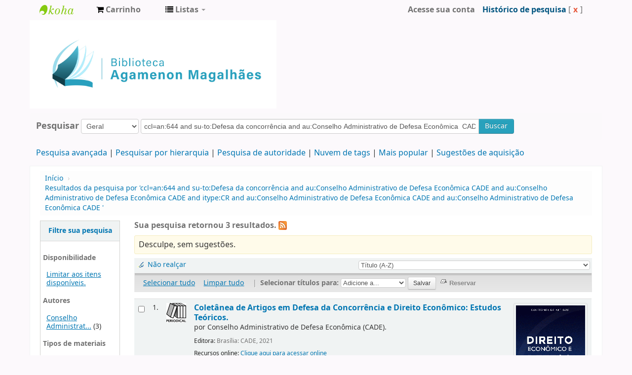

--- FILE ---
content_type: text/html; charset=UTF-8
request_url: https://biblioteca.cade.gov.br/cgi-bin/koha/opac-search.pl?q=ccl=an%3A644%20and%20su-to%3ADefesa%20da%20concorr%C3%AAncia%20and%20au%3AConselho%20Administrativo%20de%20Defesa%20Econ%C3%B4mica%20%20CADE%20%20and%20au%3AConselho%20Administrativo%20de%20Defesa%20Econ%C3%B4mica%20%20CADE%20%20and%20itype%3ACR%20and%20au%3AConselho%20Administrativo%20de%20Defesa%20Econ%C3%B4mica%20%20CADE%20%20and%20au%3AConselho%20Administrativo%20de%20Defesa%20Econ%C3%B4mica%20%20CADE%20&sort_by=title_az&limit=su-to:Direito%20Econ%C3%B4mico
body_size: 10449
content:









 
 


<!DOCTYPE html>
<!-- TEMPLATE FILE: opac-results.tt -->




<html lang="pt-BR" class="no-js">
<head>

<title>Biblioteca Agamenon Magalhães catálogo &rsaquo;   Resultados da pesquisa por 'ccl=an:644 and su-to:Defesa da concorrência and au:Conselho Administrativo de Defesa Econômica  CADE  and au:Conselho Administrativo de Defesa Econômica  CADE  and itype:CR and au:Conselho Administrativo de Defesa Econômica  CADE  and au:Conselho Administrativo de Defesa Econômica  CADE '  </title>


<meta http-equiv="Content-Type" content="text/html; charset=utf-8" />
<meta name="generator" content="Koha 19.0504000" /> <!-- leave this for stats -->
<meta name="viewport" content="width=device-width, initial-scale=1" />
<link rel="shortcut icon" href="https://biblioteca.cade.gov.br/opac-tmpl/bootstrap/images/cade.jpg" type="image/x-icon" />

 <link rel="stylesheet" type="text/css" href="/opac-tmpl/bootstrap/lib/bootstrap/css/bootstrap.min_19.0504000.css">
 <link type="text/css" rel="stylesheet" href="/opac-tmpl/bootstrap/lib/jquery/jquery-ui_19.0504000.css">


 


 <link href="/opac-tmpl/bootstrap/css/opac_19.0504000.css" rel="stylesheet" type="text/css">



<link rel="stylesheet" type="text/css" media="print" href="/opac-tmpl/bootstrap/css/print_19.0504000.css">

 <style>.main {
}
.mastheadsearch {
    background: #f5f5f53b;
    margin: .5em 0;
    padding: .8em;
 border-radius: 7px;
}
.breadcrumb {
    background-color: #f5f5f53b;
}

<div id="opacnav"><table width="220" style="background-color:#F2F2F2"><!--Definir a altura da tabela sem que o conteúdo mude de posição-->
<tr>
<td><div style="">
	<br>
            <div>
<a href="http://biblioteca.enap.gov.br/" target="_blank" class="btn" type="button" style="width: 80%; color: #206785; font-size: 12px; font-weight: bold; font-style: normal;">Portal da Biblioteca</a>
         <br><br><br><br>
<a href="https://biblioteca.enap.gov.br/index.php/pagina-inicial/periodicos/" target="_blank" class="btn" type="button" style="width: 80%; color: #206785; font-size: 12px; font-weight: bold; font-style: normal;">Livros e Periódicos Eletrônicos</a>     
         <br><br><br><br>
<a href="http://biblioteca.enap.gov.br/index.php/fale-conosco/" target="_blank" class="btn" type="button" style="width: 80%; color: #206785; font-size: 12px; font-weight: bold; font-style: normal;">Fale conosco </a>
         <br><br><br><br>
	</div>	
.fonts-loaded body {
    font-family: acumin variable concept;
}
body{
font-family: acumin variable concept;
}
element.style {
    position: absolute;
    width: 100%;
    height: 100%;
    display: block;
 background-color: #f5f5f53b;
}
.carrouselFrame {
    background: #f5f5f53b;
    border-radius: 8px;
    margin: 1em 0;
    overflow: hidden;
    padding: 1em 0;
    position: relative;
}
.btn-primary .btn-primary:active, .btn-primary:focus, .btn-primary:hover, .btn-primary:visited {
    background-color: #28a1bc;
    background-image: linear-gradient(180deg,#0088cc,#0088cc);
    background-position: 0;
}
.btn-primary, .btn-primary:active, .btn-primary:focus, .btn-primary:hover, .btn-primary:visited {
    background-color: #28a1bc;
    background-image: linear-gradient(180deg,#28a1bc,#28a1bc);
    background-position: 0;
}</style>



 <link rel="unapi-server" type="application/xml" title="unAPI" href="https://biblioteca.cade.gov.br/cgi-bin/koha/unapi" />


<!-- Respond.js brings responsive layout behavior to IE < v.9 -->
<!--[if lt IE 9]>
 <script src="/opac-tmpl/bootstrap/lib/respond.min.js"></script>
<![endif]-->
<script>
    function _(s) { return s } // dummy function for gettext
</script>
<script src="/opac-tmpl/bootstrap/lib/modernizr.min_19.0504000.js"></script>
<link href="/opac-tmpl/bootstrap/lib/font-awesome/css/font-awesome.min_19.0504000.css" type="text/css" rel="stylesheet">







<link href="https://biblioteca.cade.gov.br/cgi-bin/koha/opac-search.pl?q=ccl=an%3A644%20and%20su-to%3ADefesa%20da%20concorr%C3%AAncia%20and%20au%3AConselho%20Administrativo%20de%20Defesa%20Econ%C3%B4mica%20%20CADE%20%20and%20au%3AConselho%20Administrativo%20de%20Defesa%20Econ%C3%B4mica%20%20CADE%20%20and%20itype%3ACR%20and%20au%3AConselho%20Administrativo%20de%20Defesa%20Econ%C3%B4mica%20%20CADE%20%20and%20au%3AConselho%20Administrativo%20de%20Defesa%20Econ%C3%B4mica%20%20CADE%20%20and%20su-to%3ADireito%20Econ%C3%B4mico&count=50&sort_by=acqdate_dsc&format=rss" rel="alternate" title="Biblioteca Agamenon Magalhães Pesquisar RSS feed" type="application/rss+xml" />
</head>




 


 




 

<body ID="results" class="branch-default scrollto" >






<div id="wrap">
 <div id="header-region" class="noprint">
 <div class="navbar navbar-inverse navbar-static-top">
 <div class="navbar-inner">
 <div class="container-fluid">
 <h1 id="logo">
 <a class="brand" href="/cgi-bin/koha/opac-main.pl">
  Biblioteca Agamenon Magalhães  </a>
 </h1>
 
 <div id="cartDetails" class="cart-message">Seu cesto está vazio.</div>
 
 <ul class="nav">
 
 <li>
 <a href="#" id="cartmenulink" role="button" title="Selecione itens em que você tem interesse">
 <i id="carticon" class="fa fa-shopping-cart fa-icon-white"></i> <span class="cartlabel">Carrinho</span> <span id="basketcount"></span>
 </a>
 </li>
 
 
 <li class="divider-vertical"></li>
 
 
 <li class="dropdown">
 <a class="dropdown-toggle" data-toggle="dropdown" href="#" id="listsmenu" role="button" title="Exibir listas"><i class="fa fa-list fa-icon-white"></i> <span class="listslabel">Listas</span> <b class="caret"></b></a>
 <ul aria-labelledby="listsmenu" role="menu" class="dropdown-menu">
 
 <li role="presentation"><a href="/cgi-bin/koha/opac-shelves.pl?op=list&amp;category=2" tabindex="-1" role="menuitem"><strong>Listas públicas</strong></a></li>
 
 
 <li role="presentation"><a href="/cgi-bin/koha/opac-shelves.pl?op=view&amp;shelfnumber=1&amp;sortfield=title" tabindex="-1" role="menuitem">Novas aquisições</a></li>
 
 
 
 <li role="presentation"><a href="/cgi-bin/koha/opac-shelves.pl?op=view&amp;shelfnumber=9&amp;sortfield=title" tabindex="-1" role="menuitem">Informática</a></li>
 
 
 
 <li role="presentation"><a href="/cgi-bin/koha/opac-shelves.pl?op=view&amp;shelfnumber=8&amp;sortfield=title" tabindex="-1" role="menuitem">Economia</a></li>
 
 
 
 <li role="presentation"><a href="/cgi-bin/koha/opac-shelves.pl?op=view&amp;shelfnumber=7&amp;sortfield=title" tabindex="-1" role="menuitem">Antitruste e Concorrência</a></li>
 
 
 
 
 <li role="presentation"><a href="/cgi-bin/koha/opac-shelves.pl?op=list&amp;category=2" tabindex="-1" role="menuitem" class="listmenulink">Visualizar Tudo</a></li>
 
 
 <li class="divider" role="presentation"></li>
 
 <li role="presentation"><a href="/cgi-bin/koha/opac-shelves.pl?op=list&amp;category=1" tabindex="-1" role="menuitem"><strong>Suas Listas</strong></a></li>
 
 
 <li role="presentation"><a href="/cgi-bin/koha/opac-user.pl" tabindex="-1" class="menu-inactive loginModal-trigger" role="menuitem">Faça o login para criar suas próprias listas</a></li>
 
 
 
 </ul> <!-- / .dropdown-menu -->
 </li> <!-- / .dropdown -->
 
 </ul> <!-- / .nav -->
 <div id="listsDetails"></div>
 
 <a id="user-menu-trigger" class="pull-right" href="#"><i class="fa fa-user fa-icon-white"></i> <span class="caret"></span></a>
 <div id="members">
 <ul class="nav pull-right">

 



 
 
 
 <li><a href="/cgi-bin/koha/opac-user.pl" class="login-link loginModal-trigger" role="button" data-toggle="modal">Acesse sua conta</a></li>
 
 
 
 
 
 <li><p class="navbar-text"><a class="login-link" href="/cgi-bin/koha/opac-search-history.pl" title="Visualizar seu histórico de esquisa">Histórico de pesquisa</a> [<a class="logout clearsh" href="/cgi-bin/koha/opac-search-history.pl?action=delete" title="Excluir histórico de pesquisa">x</a>]</p></li>
 <li class="divider-vertical"></li>
 
 
 
 
 </ul>
 </div> <!-- /members -->
 
 </div> <!-- /container-fluid -->
 </div> <!-- /navbar-inner -->
 </div> <!-- /navbar -->

 
 <div class="container-fluid">
 <div class="row-fluid">
 <div id="opacheader">
 <div class="bd-containereffect-3"> 
    <div class=" bd-boxcontrol-2596"> 
      <div class="bd-container-inner"> 
        <div class="bd-container-inner-wrapper">

<a class="bd-iconlink-1624 " href="" target="_parent"><span class=" bd-icon-1224"></span></a>

    
<html>
<body>
<img src="/opac-tmpl/bootstrap/images/logo_biblioteca.jpg" width="500" height="5" />

</body>
</html>



           
          <div class=" bd-boxcontrol-3" style="width: auto !important; padding-right: 10px;">
            <div class="bd-container-inner">
              <div class="bd-container-inner-wrapper">
       
                
                


              </div>
            </div>
          </div>
        </div>
      </div>
    </div>
  </div>


 </div>
 </div>
 </div>
 
 </div> <!-- / header-region -->

 <div class="container-fluid">
 <div class="row-fluid">
 <div id="opac-main-search">
 <div class="span12">
 
 
 
 <div class="mastheadsearch">
 
 
 <form name="searchform" method="get" action="/cgi-bin/koha/opac-search.pl" id="searchform" class="form-inline">
 <label for="masthead_search"> Pesquisar    </label>

 <select name="idx" id="masthead_search">
 
 <option value="">Geral</option>
 
 
 <option value="ti">Título</option>
 
 
 <option value="au">Autor</option>
 
 
 <option value="su">Assunto</option>
 
 
 <option value="nb">ISBN</option>
 
 
 <option value="ns">ISSN</option>
 
 
 <option value="se">Séries</option>
 
 
 
 <option value="callnum">Classificação</option>
 
 
 </select>

 
 <div class="input-append nolibrarypulldown">
 
 
 <input class="transl1" id="translControl1" name="q" title="Digite os termos de pesquisa" type="text" value="ccl=an:644 and su-to:Defesa da concorrência and au:Conselho Administrativo de Defesa Econômica  CADE  and au:Conselho Administrativo de Defesa Econômica  CADE  and itype:CR and au:Conselho Administrativo de Defesa Econômica  CADE  and au:Conselho Administrativo de Defesa Econômica  CADE " /><span id="translControl"></span>
 

 
 <button type="submit" id="searchsubmit" class="btn btn-primary">Buscar</button>
 </div>
 

 
 
 
 
 

 </form>
 
 </div> <!-- / .mastheadsearch -->
 

 <div class="row-fluid">
 <div id="moresearches">
 <ul>
 <li><a href="/cgi-bin/koha/opac-search.pl">Pesquisa avançada</a></li>
 
 <li><a href="/cgi-bin/koha/opac-browser.pl">Pesquisar por hierarquia</a></li>
 <li><a href="/cgi-bin/koha/opac-authorities-home.pl">Pesquisa de autoridade</a></li>
 
 <li><a href="/cgi-bin/koha/opac-tags.pl">Nuvem de tags</a></li>
 
 <li><a href="/cgi-bin/koha/opac-topissues.pl">Mais popular</a></li>
 
 
 <li><a href="/cgi-bin/koha/opac-suggestions.pl">Sugestões de aquisição</a></li>
 
 
 
 </ul>
 </div> <!-- /#moresearches -->
 </div> <!-- /.row-fluid -->

 
 </div> <!-- /.span10 -->
 </div> <!-- /.opac-main-search -->
 </div> <!-- / .row-fluid -->
 </div> <!-- /.container-fluid -->

 <!-- Login form hidden by default, used for modal window -->
 <div id="loginModal" class="modal hide" tabindex="-1" role="dialog" aria-labelledby="modalLoginLabel" aria-hidden="true">
 <div class="modal-header">
 <button type="button" class="closebtn" data-dismiss="modal" aria-hidden="true">×</button>
 <h3 id="modalLoginLabel">Acesse sua conta</h3>
 </div>
 <form action="/cgi-bin/koha/opac-user.pl" method="post" name="auth" id="modalAuth">
 <input type="hidden" name="has-search-query" id="has-search-query" value="" />
 <div class="modal-body">
 
 <input type="hidden" name="koha_login_context" value="opac" />
 <fieldset class="brief">
 <label for="muserid">Login:</label><input type="text" id="muserid" name="userid" />
 <label for="mpassword">Senha:</label><input type="password" id="mpassword" name="password" />
 
 <div id="nologininstructions-modal" class="nologininstructions">
 Para realizar reservas, informe login e senha.
 </div>
 
 
 <div id="forgotpassword-modal" class="forgotpassword">
 <a href="/cgi-bin/koha/opac-password-recovery.pl">Esqueceu sua senha?</a>
 </div>
 
 
 </fieldset>
 </div>
 <div class="modal-footer">
 <input class="btn btn-primary" type="submit" value="Login" />
 </div>
 </form> <!-- /#auth -->
 </div> <!-- /#modalAuth -->


 <div class="main">
 <ul class="breadcrumb">
 <li><a href="/cgi-bin/koha/opac-main.pl">Início</a> <span class="divider">&rsaquo;</span></li>
 
 
 <li>
 
 <a href="#" title="Você pesquisou  para 'an:644 and su-to:Defesa da concorrência and au:Conselho Administrativo de Defesa Econômica  CADE  and au:Conselho Administrativo de Defesa Econômica  CADE  and itype:CR and au:Conselho Administrativo de Defesa Econômica  CADE  and au:Conselho Administrativo de Defesa Econômica  CADE '">Resultados da pesquisa por 'ccl=an:644 and su-to:Defesa da concorrência and au:Conselho Administrativo de Defesa Econômica  CADE  and au:Conselho Administrativo de Defesa Econômica  CADE  and itype:CR and au:Conselho Administrativo de Defesa Econômica  CADE  and au:Conselho Administrativo de Defesa Econômica  CADE '</a>
 
 </li>
 
 </ul>

 

 <div id="maincontent" class="container-fluid">
 <div class="row-fluid">
 
 <div class="span2">
 <div id="facetcontainer">
 <!-- FACETS START -->
 



 <div id="search-facets">
 <h4><a href="#" class="menu-collapse-toggle">Filtre sua pesquisa</a></h4>
 <ul class="menu-collapse">
 <li id="availability_facet"><h5 id="facet-availability">Disponibilidade</h5>
 <ul>
 <li>
 
 <a href="/cgi-bin/koha/opac-search.pl?q=ccl=an%3A644%20and%20su-to%3ADefesa%20da%20concorr%C3%AAncia%20and%20au%3AConselho%20Administrativo%20de%20Defesa%20Econ%C3%B4mica%20%20CADE%20%20and%20au%3AConselho%20Administrativo%20de%20Defesa%20Econ%C3%B4mica%20%20CADE%20%20and%20itype%3ACR%20and%20au%3AConselho%20Administrativo%20de%20Defesa%20Econ%C3%B4mica%20%20CADE%20%20and%20au%3AConselho%20Administrativo%20de%20Defesa%20Econ%C3%B4mica%20%20CADE%20%20and%20su-to%3ADireito%20Econ%C3%B4mico&amp;sort_by=title_az&amp;limit=available">Limitar aos itens disponíveis.</a>
 
 </li>
 </ul>
 
 </li>

 
 
 <li id="au_id">
 <h5 id="facet-authors">Autores</h5>
 
 
 
 
 
 
 
 
 
 <ul>
 
 
 
 
 
 
 
 <li>
 
 
 <span class="facet-label"><a href="/cgi-bin/koha/opac-search.pl?q=ccl=an%3A644%20and%20su-to%3ADefesa%20da%20concorr%C3%AAncia%20and%20au%3AConselho%20Administrativo%20de%20Defesa%20Econ%C3%B4mica%20%20CADE%20%20and%20au%3AConselho%20Administrativo%20de%20Defesa%20Econ%C3%B4mica%20%20CADE%20%20and%20itype%3ACR%20and%20au%3AConselho%20Administrativo%20de%20Defesa%20Econ%C3%B4mica%20%20CADE%20%20and%20au%3AConselho%20Administrativo%20de%20Defesa%20Econ%C3%B4mica%20%20CADE%20%20and%20su-to%3ADireito%20Econ%C3%B4mico&amp;sort_by=title_az&limit=au:Conselho%20Administrativo%20de%20Defesa%20Econ%C3%B4mica%20%20CADE%20" title="Conselho Administrativo de Defesa Econômica (CADE)">Conselho Administrat...</a></span>
 
 <span class="facet-count"> (3)</span>
 
 
 </li>
 
 
 </ul>
 </li>
 
 
 
 <li id="itype_id">
 
 
 
 
 
 <h5 id="facet-itemtypes">Tipos de materiais</h5>
 
 
 
 
 <ul>
 
 
 
 
 
 
 
 <li>
 
 
 <span class="facet-label"><a href="/cgi-bin/koha/opac-search.pl?q=ccl=an%3A644%20and%20su-to%3ADefesa%20da%20concorr%C3%AAncia%20and%20au%3AConselho%20Administrativo%20de%20Defesa%20Econ%C3%B4mica%20%20CADE%20%20and%20au%3AConselho%20Administrativo%20de%20Defesa%20Econ%C3%B4mica%20%20CADE%20%20and%20itype%3ACR%20and%20au%3AConselho%20Administrativo%20de%20Defesa%20Econ%C3%B4mica%20%20CADE%20%20and%20au%3AConselho%20Administrativo%20de%20Defesa%20Econ%C3%B4mica%20%20CADE%20%20and%20su-to%3ADireito%20Econ%C3%B4mico&amp;sort_by=title_az&limit=itype:CR" title="CR">Periódicos</a></span>
 
 <span class="facet-count"> (3)</span>
 
 
 </li>
 
 
 </ul>
 </li>
 
 
 
 <li id="su-to_id">
 
 
 <h5 id="facet-topics">Assuntos</h5>
 
 
 
 
 
 
 
 <ul>
 
 
 
 
 
 
 
 <li>
 
 
 <span class="facet-label"><a href="/cgi-bin/koha/opac-search.pl?q=ccl=an%3A644%20and%20su-to%3ADefesa%20da%20concorr%C3%AAncia%20and%20au%3AConselho%20Administrativo%20de%20Defesa%20Econ%C3%B4mica%20%20CADE%20%20and%20au%3AConselho%20Administrativo%20de%20Defesa%20Econ%C3%B4mica%20%20CADE%20%20and%20itype%3ACR%20and%20au%3AConselho%20Administrativo%20de%20Defesa%20Econ%C3%B4mica%20%20CADE%20%20and%20au%3AConselho%20Administrativo%20de%20Defesa%20Econ%C3%B4mica%20%20CADE%20%20and%20su-to%3ADireito%20Econ%C3%B4mico&amp;sort_by=title_az&limit=su-to:Defesa%20da%20concorr%C3%AAncia" title="Defesa da concorrência">Defesa da concorrênc...</a></span>
 
 <span class="facet-count"> (3)</span>
 
 
 </li>
 
 
 
 <li>
 
 
 <span class="facet-label"><a href="/cgi-bin/koha/opac-search.pl?q=ccl=an%3A644%20and%20su-to%3ADefesa%20da%20concorr%C3%AAncia%20and%20au%3AConselho%20Administrativo%20de%20Defesa%20Econ%C3%B4mica%20%20CADE%20%20and%20au%3AConselho%20Administrativo%20de%20Defesa%20Econ%C3%B4mica%20%20CADE%20%20and%20itype%3ACR%20and%20au%3AConselho%20Administrativo%20de%20Defesa%20Econ%C3%B4mica%20%20CADE%20%20and%20au%3AConselho%20Administrativo%20de%20Defesa%20Econ%C3%B4mica%20%20CADE%20%20and%20su-to%3ADireito%20Econ%C3%B4mico&amp;sort_by=title_az&limit=su-to:Direito%20Econ%C3%B4mico" title="Direito Econômico">Direito Econômico</a></span>
 
 <span class="facet-count"> (3)</span>
 
 
 </li>
 
 
 </ul>
 </li>
 
 
 </ul>
 </div> <!-- / #search-facets -->

 


 <!-- FACETS END -->
 </div>
 </div>
 

 <div class="span10 maincontent">

 
 <p id="numresults">
 <strong>Sua pesquisa retornou 3 resultados.</strong>
  <a href="https://biblioteca.cade.gov.br/cgi-bin/koha/opac-search.pl?q=ccl=an%3A644%20and%20su-to%3ADefesa%20da%20concorr%C3%AAncia%20and%20au%3AConselho%20Administrativo%20de%20Defesa%20Econ%C3%B4mica%20%20CADE%20%20and%20au%3AConselho%20Administrativo%20de%20Defesa%20Econ%C3%B4mica%20%20CADE%20%20and%20itype%3ACR%20and%20au%3AConselho%20Administrativo%20de%20Defesa%20Econ%C3%B4mica%20%20CADE%20%20and%20au%3AConselho%20Administrativo%20de%20Defesa%20Econ%C3%B4mica%20%20CADE%20%20and%20su-to%3ADireito%20Econ%C3%B4mico&amp;format=rss" class="rsssearchlink noprint">
 <i class="fa fa-rss rsssearchicon" title="Inscrever-se para esta pesquisa"></i>
 </a>
 
 </p>
 

 <div id="userresults">
 
 <div id="didyoumean">Não é o que procurava? Procure por <a href="/cgi-bin/koha/svc/suggestion?render=standalone&amp;q=ccl%3Dan%3A644%20and%20su-to%3ADefesa%20da%20concorr%C3%AAncia%20and%20au%3AConselho%20Administrativo%20de%20Defesa%20Econ%C3%B4mica%20%20CADE%20%20and%20au%3AConselho%20Administrativo%20de%20Defesa%20Econ%C3%B4mica%20%20CADE%20%20and%20itype%3ACR%20and%20au%3AConselho%20Administrativo%20de%20Defesa%20Econ%C3%B4mica%20%20CADE%20%20and%20au%3AConselho%20Administrativo%20de%20Defesa%20Econ%C3%B4mica%20%20CADE%20">sugestões</a></div>
 

 <div id="top-pages">
</div>

 
 
 
 
 

 <!-- Search Results Table -->
 

 <div class="searchresults">
 <form action="/cgi-bin/koha/opac-search.pl" method="get" name="bookbag_form" id="bookbag_form" class="checkboxed">
 
 
 <input type="hidden" name="q" value="ccl=an:644 and su-to:Defesa da concorrência and au:Conselho Administrativo de Defesa Econômica  CADE  and au:Conselho Administrativo de Defesa Econômica  CADE  and itype:CR and au:Conselho Administrativo de Defesa Econômica  CADE  and au:Conselho Administrativo de Defesa Econômica  CADE  and su-to:Direito Econômico"/>
 
 
 

 <div id="toolbar" class="toolbar clearfix">
 
 <div class="highlight_controls noprint">
 <a href="#" class="highlight_toggle" id="highlight_toggle_off">Não realçar</a>
 <a href="#" class="highlight_toggle" id="highlight_toggle_on">Realçar</a>
 </div>
 
 
 <div class="sort_by pull-right">
 <select id="sort_by" class="resort" name="sort_by"> <option value="relevance">Relevância</option>
<optgroup label="Popularidade">
 
 <option value="popularity_dsc">Popularidade (maior para menor)</option>
 
 
 <option value="popularity_asc">Popularidade (menor para maior) </option>
 
</optgroup>
<optgroup label="Autor">
 
 <option value="author_az">Autor (A-Z)</option>
 
 
 <option value="author_za">Autor (Z-A)</option>
 
</optgroup>
<optgroup label="Número de chamada">
 
 <option value="call_number_asc">Classificação (0-9 a A-Z)</option>
 
 
 <option value="call_number_dsc">Classificação (Z-A to 9-0)</option>
 
</optgroup>
<optgroup label="Datas">
 
 <option value="pubdate_dsc">Date de publicação/Data de copyright: Do mais recente para o mais antigo</option>
 
 
 <option value="pubdate_asc">Data de publicação/Data de copyright: Do mais antigo para o mais recente</option>
 
 
 <option value="acqdate_dsc">Data de Aquisição: Da mais recente para a mais antiga</option>
 
 
 <option value="acqdate_asc">Data de Aquisição: Da mais recente para a mais antiga</option>
 
</optgroup>
<optgroup label="Título">
 
 <option value="title_az" selected="selected">Título (A-Z)</option>
 
 
 <option value="title_za">Título (Z-A)</option>
 
</optgroup>
 </select>
 <input class="btn btn-small clearfix" id="sortsubmit" type="submit" value="Buscar" />
 </div>
 
 </div> <!-- / #toolbar -->

 <div id="selections-toolbar" class="toolbar noprint">
 <!-- checkall, clearall are now needed for placehold -->
 <span class="checkall"></span>
 <span class="clearall"></span> <span class="sep">|</span>

 <span class="links">
 
 <span class="addto"></span>
 
 <span id="placehold"><!-- input class="submit" type="submit" value="Place Hold"/ --></span>

 
 </span> <!-- / .links -->
 </div> <!-- / #selections-toolbar -->

 <!-- TABLE RESULTS START -->
 <table class="table table-striped">

 <!-- Actual Search Results -->
 
 <tr>
 
 <td class="select selectcol">
 
 <input type="checkbox" class="cb" id="bib3305" name="biblionumber" value="3305" /> <label for="bib3305"></label>
 
 </td>
 
 <td class="select selectcol">
 
 1.
 
 </td>

 
 
 <td class="itypecol">
 
 <img src="/opac-tmpl/bootstrap/itemtypeimg/bridge/periodical.gif" title="Periódicos" alt="Periódicos" />
 
 
 </td>
 

 
 <td class="bibliocol">
 <div class="coverimages itemtype_CR">
 <a class="p1" href="/cgi-bin/koha/opac-detail.pl?biblionumber=3305">
 
 <span title="3305" class="3305" id="local-thumbnail1"></span>
 

 
 

 

 

 

 

 
 </a>

 

 
 </div>
 

 
 

<a xmlns:str="http://exslt.org/strings" href="/cgi-bin/koha/opac-detail.pl?biblionumber=3305" class="title">Coletânea de Artigos em Defesa da Concorrência e Direito Econômico: Estudos Teóricos. </a><p xmlns:str="http://exslt.org/strings">

 por <span class="author">Conselho Administrativo de Defesa Econômica (CADE).</span></p><span class="results_summary publisher"><span class="label">Editora: </span>Brasília: CADE, 2021</span><span class="results_summary online_resources"><span class="label">Recursos online: </span><a target="_blank" href="/cgi-bin/koha/tracklinks.pl?uri=https%3A%2F%2Fbiblioteca.cade.gov.br%2Fcgi-bin%2Fkoha%2Fopac-retrieve-file.pl%3Fid%3Dedb15e6165e7ea47879773a56cbb0e87&amp;biblionumber=3305">Clique aqui para acessar online</a> </span><span xmlns:str="http://exslt.org/strings" class="results_summary availability"><span class="label">Disponibilidade:</span><span class="available"><b>Itens disponíveis para empréstimo: </b><span class="ItemSummary"><span class="CallNumberAndLabel">
 [<span class="LabelCallNumber">Número de chamada: </span><span class="CallNumber">341.3787 C694</span>]
 </span> (1). </span></span></span>



 

 

 

 

 

 

 

 <div class="actions-menu noprint">
 
 
 
 <span class="actions"><a class="hold" href="/cgi-bin/koha/opac-reserve.pl?biblionumber=3305">Reservar</a></span><!-- add back when available 0 holds in queue-->
 
 
 

 
 
 

 

 

 
 
 <span class="actions"><a data-biblionumber="3305" class="addtocart cart3305" href="#">Adicionar ao seu carrinho</a> <a style="display:none;" data-biblionumber="3305" class="cartRemove cartR3305" href="#">(remover)</a></span>
 
 
 </div>

 



 </td>
 </tr>
 
 <tr>
 
 <td class="select selectcol">
 
 <input type="checkbox" class="cb" id="bib3306" name="biblionumber" value="3306" /> <label for="bib3306"></label>
 
 </td>
 
 <td class="select selectcol">
 
 2.
 
 </td>

 
 
 <td class="itypecol">
 
 <img src="/opac-tmpl/bootstrap/itemtypeimg/bridge/periodical.gif" title="Periódicos" alt="Periódicos" />
 
 
 </td>
 

 
 <td class="bibliocol">
 <div class="coverimages itemtype_CR">
 <a class="p1" href="/cgi-bin/koha/opac-detail.pl?biblionumber=3306">
 
 <span title="3306" class="3306" id="local-thumbnail2"></span>
 

 
 

 

 

 

 

 
 </a>

 

 
 </div>
 

 
 

<a xmlns:str="http://exslt.org/strings" href="/cgi-bin/koha/opac-detail.pl?biblionumber=3306" class="title">Coletânea de Artigos em Defesa da Concorrência e Direito Econômico: Estudos de Caso. </a><p xmlns:str="http://exslt.org/strings">

 por <span class="author">Conselho Administrativo de Defesa Econômica (CADE).</span></p><span class="results_summary publisher"><span class="label">Editora: </span>Brasília: CADE, 2021</span><span class="results_summary online_resources"><span class="label">Recursos online: </span><a target="_blank" href="/cgi-bin/koha/tracklinks.pl?uri=https%3A%2F%2Fbiblioteca.cade.gov.br%2Fcgi-bin%2Fkoha%2Fopac-retrieve-file.pl%3Fid%3D8c888f0fc98f3de7538004d8486eba74&amp;biblionumber=3306">Clique aqui para acessar online</a> </span><span xmlns:str="http://exslt.org/strings" class="results_summary availability"><span class="label">Disponibilidade:</span><span class="available"><b>Itens disponíveis para empréstimo: </b><span class="ItemSummary"><span class="CallNumberAndLabel">
 [<span class="LabelCallNumber">Número de chamada: </span><span class="CallNumber">341.3787 C694</span>]
 </span> (1). </span></span></span>



 

 

 

 

 

 

 

 <div class="actions-menu noprint">
 
 
 
 <span class="actions"><a class="hold" href="/cgi-bin/koha/opac-reserve.pl?biblionumber=3306">Reservar</a></span><!-- add back when available 0 holds in queue-->
 
 
 

 
 
 

 

 

 
 
 <span class="actions"><a data-biblionumber="3306" class="addtocart cart3306" href="#">Adicionar ao seu carrinho</a> <a style="display:none;" data-biblionumber="3306" class="cartRemove cartR3306" href="#">(remover)</a></span>
 
 
 </div>

 



 </td>
 </tr>
 
 <tr>
 
 <td class="select selectcol">
 
 <input type="checkbox" class="cb" id="bib3308" name="biblionumber" value="3308" /> <label for="bib3308"></label>
 
 </td>
 
 <td class="select selectcol">
 
 3.
 
 </td>

 
 
 <td class="itypecol">
 
 <img src="/opac-tmpl/bootstrap/itemtypeimg/bridge/periodical.gif" title="Periódicos" alt="Periódicos" />
 
 
 </td>
 

 
 <td class="bibliocol">
 <div class="coverimages itemtype_CR">
 <a class="p1" href="/cgi-bin/koha/opac-detail.pl?biblionumber=3308">
 
 <span title="3308" class="3308" id="local-thumbnail3"></span>
 

 
 

 

 

 

 

 
 </a>

 

 
 </div>
 

 
 

<a xmlns:str="http://exslt.org/strings" href="/cgi-bin/koha/opac-detail.pl?biblionumber=3308" class="title">Coletânea de Artigos em Defesa da Concorrência e Direito Econômico: Mercado Médico-Hospitalar e Economia Digital. </a><p xmlns:str="http://exslt.org/strings">

 por <span class="author">Conselho Administrativo de Defesa Econômica (CADE).</span></p><span class="results_summary publisher"><span class="label">Editora: </span>Brasília: CADE, 2021</span><span class="results_summary online_resources"><span class="label">Recursos online: </span><a target="_blank" href="/cgi-bin/koha/tracklinks.pl?uri=https%3A%2F%2Fbiblioteca.cade.gov.br%2Fcgi-bin%2Fkoha%2Fopac-retrieve-file.pl%3Fid%3D1701e57608b0cc93e90d3d085f12803c&amp;biblionumber=3308">Clique aqui para acessar online</a> </span><span xmlns:str="http://exslt.org/strings" class="results_summary availability"><span class="label">Disponibilidade:</span><span class="available"><b>Itens disponíveis para empréstimo: </b><span class="ItemSummary"><span class="CallNumberAndLabel">
 [<span class="LabelCallNumber">Número de chamada: </span><span class="CallNumber">341.3787 C694</span>]
 </span> (1). </span></span></span>



 

 

 

 

 

 

 

 <div class="actions-menu noprint">
 
 
 
 <span class="actions"><a class="hold" href="/cgi-bin/koha/opac-reserve.pl?biblionumber=3308">Reservar</a></span><!-- add back when available 0 holds in queue-->
 
 
 

 
 
 

 

 

 
 
 <span class="actions"><a data-biblionumber="3308" class="addtocart cart3308" href="#">Adicionar ao seu carrinho</a> <a style="display:none;" data-biblionumber="3308" class="cartRemove cartR3308" href="#">(remover)</a></span>
 
 
 </div>

 



 </td>
 </tr>
 
 </table>
 </form> <!-- / #bookbag_form -->

 <form id="hold_form" name="hold_form" method="get" action="/cgi-bin/koha/opac-reserve.pl">
 <!-- The value will be set by holdBiblioNums() in basket.js -->
 <input id="hold_form_biblios" type="hidden" name="biblionumbers" value=""/>
 </form>
 </div> <!-- / .searchresults -->

 <div id="bottom-pages">
</div>

 

 
 <div class="suggestion">
 Não encontrou o que procura?<ul>
 
 <li>Faça uma <a href="/cgi-bin/koha/opac-suggestions.pl?op=add">sugestão de aquisição</a></li>
 
 
 </ul>
 </div>
 
 </div> <!-- / #userresults -->
 </div> <!-- /.span10/12 -->
 </div> <!-- / .row-fluid -->
 </div> <!-- / .container-fluid -->
 </div><!-- / .main -->




 
 
 <div class="container-fluid">
 <div class="row-fluid">
 <div class="span12">
 <div id="opaccredits" class="noprint">
 <ul
<a align="justify";>
Biblioteca Agamenon Magalhães|(61) 3221-8416| biblioteca@cade.gov.br| Setor de Edifícios de Utilidade Pública Norte – SEPN, Entrequadra 515, Conjunto D, Lote 4, Edifício Carlos Taurisano, térreo </a></p>
</ul>
<ul> 
<a style="color:#4F4F4F";  text-align:center; href="https://www.google.com/maps/place/Conselho+Administrativo+de+Defesa+Econ%C3%B4mica/@-15.7352643,-47.9184222,13z/data=!4m8!1m2!2m1!1slocaliza%C3%A7%C3%A3o+da+biblioteca+do+cade(conselho+administrativo+de+defesa+economica!3m4!1s0x935a398be8f43d59:0x538309b220d56763!8m2!3d-15.7421973!4d-47.8975153" target="_blank" class="nameclass"> <center>Veja a localização no Google Maps</center> </a>
</ul> 
 </div>
 </div>
 </div>
 </div>
 

 

</div> <!-- / #wrap in masthead.inc -->




<!-- JavaScript includes -->
<script src="/opac-tmpl/bootstrap/lib/jquery/jquery_19.0504000.js"></script>
<script src="/opac-tmpl/bootstrap/lib/jquery/jquery-ui_19.0504000.js"></script>
<script>
// Resolve name collision between jQuery UI and Twitter Bootstrap
$.widget.bridge('uitooltip', $.ui.tooltip);
</script>
<script src="/opac-tmpl/bootstrap/lib/bootstrap/js/bootstrap.min_19.0504000.js"></script>
<script src="/opac-tmpl/bootstrap/lib/fontfaceobserver.min_19.0504000.js"></script>
<script src="/opac-tmpl/bootstrap/js/global_19.0504000.js"></script>
<script>
    Modernizr.load([
        // Test need for polyfill
        {
            test: window.matchMedia,
            nope: "/opac-tmpl/bootstrap/lib/media.match.min_19.0504000.js"
        },
        // and then load enquire
        "/opac-tmpl/bootstrap/lib/enquire.min_19.0504000.js",
        "/opac-tmpl/bootstrap/js/script_19.0504000.js",
    ]);

    // Fix for datepicker in a modal
    $.fn.modal.Constructor.prototype.enforceFocus = function () {};
</script>


<script src="/opac-tmpl/lib/emoji-picker/js/config_19.0504000.js"></script>
<script src="/opac-tmpl/lib/emoji-picker/js/util_19.0504000.js"></script>
<script src="/opac-tmpl/lib/emoji-picker/js/jquery.emojiarea_19.0504000.js"></script>
<script src="/opac-tmpl/lib/emoji-picker/js/emoji-picker_19.0504000.js"></script>

<script>
    //<![CDATA[
    var MSG_CONFIRM_AGAIN = _("Atenção: não pode continuar. Por favor, confirme mais uma vez")
    var MSG_DELETE_SEARCH_HISTORY = _("Confirma que deseja excluir o histórico de pesquisa?");
    var MSG_NO_SUGGESTION_SELECTED = _("Nenhuma sugestão foi selecionada");
    var MSG_SEARCHING = _("Pesquisando %s...");
    var MSG_ERROR_SEARCHING_COLLECTION = _("Erro ao pesquisar %s coleção");
    var MSG_NO_RESULTS_FOUND_IN_COLLECTION = _("Nenhum resultado encontrado na biblioteca %s coleção");
    var MSG_RESULTS_FOUND_IN_COLLECTION = _("Encontrado %s resultados na biblioteca %s coleção");
    var MSG_BY = _("por");
    var MSG_TYPE = _("Tipo");
    var MSG_NEXT = _("Próximo");
    var MSG_PREVIOUS = _("Anterior");
    var MSG_CHECKOUTS = _("Empréstimos");
    var MSG_NO_CHECKOUTS = _("Sem empréstimos");
    var MSG_CHECK_OUT = _("Empréstimo");
    var MSG_CHECK_OUT_CONFIRM = _("Tem certeza de que deseja fazer o empréstimo deste item?");
    var MSG_CHECKED_OUT_UNTIL = _("Emprestado até %s");
    var MSG_CHECK_IN = _("Verificar item");
    var MSG_CHECK_IN_CONFIRM = _("Tem certeza de que deseja devolver este item?");
    var MSG_NO_CHECKOUTS = _("Sem empréstimos");
    var MSG_DOWNLOAD = _("Download");
    var MSG_HOLDS = _("Reservas");
    var MSG_NO_HOLDS = _("Sem reservas");
    var MSG_PLACE_HOLD = _("Reservar");
    var MSG_CANCEL_HOLD = _("Cancelar");
    var MSG_CANCEL_HOLD_CONFIRM = _("Tem a certeza que quer cancelar esta reserva?");
    var MSG_ON_HOLD = _("Reservado");
    
        var MSG_BASKET_EMPTY = _("Seu cesto está vazio");
        var MSG_RECORD_IN_BASKET = _("Este item já se encontra em seu carrinho");
        var MSG_RECORD_ADDED = _("Este item foi adicionado ao seu carrinho");
        var MSG_RECORD_REMOVED = _("Este item foi removido de seu carrinho");
        var MSG_NRECORDS_ADDED = _(" exemplar(es) adicionado(s) no seu carrinho");
        var MSG_NRECORDS_IN_BASKET = _("já está no seu carrinho");
        var MSG_NO_RECORD_SELECTED = _("Nenhum item foi selecionado");
        var MSG_NO_RECORD_ADDED = _("Nenhum item foi adicionado ao seu carrinho");
        var MSG_CONFIRM_DEL_BASKET = _("Tem a certeza que deseja limpar seu carrinho?");
        var MSG_CONFIRM_DEL_RECORDS = _("Tem a certeza que pretende excluir os itens selecionados?");
        var MSG_ITEM_IN_CART = _("No seu carrinho");
        var MSG_ITEM_NOT_IN_CART = _("Adicionar ao seu carrinho");
    
    
        var MSG_TAGS_DISABLED = _("Desculpe, o uso de tags não está habilitado neste sistema.");
        var MSG_TAG_ALL_BAD = _("Nota: sua tag era inteiramente código de marcação. Não foi adicionada. Tente novamente somente com texto.");
        var MSG_ILLEGAL_PARAMETER = _("Erro! Parâmetro ilegal");
        var MSG_TAG_SCRUBBED = _("Nota: sua etiqueta possuia código de marcação que foi removido. A tag foi adicionada como ");
        var MSG_ADD_TAG_FAILED = _("Erro! Falha ao adicionar tags em");
        var MSG_ADD_TAG_FAILED_NOTE = _("Nota: você só pode atribuir uma vez a mesma tag. Clique em 'Minhas tags' para ver seu conjunto de tags.");
        var MSG_DELETE_TAG_FAILED = _("Erro! Você não pode apagar a tag");
        var MSG_DELETE_TAG_FAILED_NOTE = _("Nota: você só pode apagar suas próprias tags.")
        var MSG_LOGIN_REQUIRED = _("Você precisa estar logado para adicionar tags.");
        var MSG_TAGS_ADDED = _("Tags adicionadas: ");
        var MSG_TAGS_DELETED = _("Tags adicionadas: ");
        var MSG_TAGS_ERRORS = _("Erros: ");
        var MSG_MULTI_ADD_TAG_FAILED = _("Não é possível adicionar uma ou mais tags.");
        var MSG_NO_TAG_SPECIFIED = _("Nenhuma tag foi especificada.");
    
    
    $(".print-large").on("click",function(){
        window.print();
        return false;
    });
    $("#ulactioncontainer > ul > li > a.addtoshelf").on("click",function(){
        Dopop('opac-addbybiblionumber.pl?biblionumber=');
        return false;
    });
    $("body").on("click", ".addtocart", function(e){
        e.preventDefault();
        var biblionumber = $(this).data("biblionumber");
        addRecord( biblionumber );
    });
    $("body").on("click", ".cartRemove", function(e){
        e.preventDefault();
        var biblionumber = $(this).data("biblionumber");
        delSingleRecord( biblionumber );
    });
    $(".clearsh").on("click", function(){
        return confirmDelete(MSG_DELETE_SEARCH_HISTORY);
    });
    //]]>
</script>


 <script src="/opac-tmpl/bootstrap/js/basket_19.0504000.js"></script>


<script src="/opac-tmpl/bootstrap/js/tags_19.0504000.js"></script>






 <script src="/opac-tmpl/bootstrap/js/localcovers_19.0504000.js"></script>
 <script>
    //<![CDATA[
    var NO_LOCAL_JACKET = _("Capa não disponível");
    //]]>
    </script>









<script src="/opac-tmpl/bootstrap/lib/jquery/plugins/jquery.cookie.min_19.0504000.js"></script>
<script>
$(document).ready(function() {
    if($('#searchsubmit').length) {
        $(document).on("click", '#searchsubmit', function(e) {
            jQuery.removeCookie("form_serialized", { path: '/'});
            jQuery.removeCookie("form_serialized_limits", { path: '/'});
            jQuery.removeCookie("num_paragraph", { path: '/'});
            jQuery.removeCookie("search_path_code", { path: '/'});
        });
    }

    window.emojiPicker = new EmojiPicker({
      emojiable_selector: '[data-emojiable=true]',
      assetsPath: '/opac-tmpl/lib/emoji-picker/img/',
      popupButtonClasses: 'fa fa-smile-o'
    });
    window.emojiPicker.discover();
});
</script>




<script src="/opac-tmpl/bootstrap/lib/jquery/plugins/jquery.checkboxes.min_19.0504000.js"></script>
<script src="/opac-tmpl/bootstrap/js/authtoresults_19.0504000.js"></script>
<script src="/opac-tmpl/bootstrap/lib/jquery/plugins/jquery.highlight-3_19.0504000.js"></script>
<script>
//<![CDATA[

function holdMultiple() {
    var checkedBiblioNums = ""; // Separated by "/"
    var checkedCount = 0;
    if(document.bookbag_form.biblionumber.length > 0) {
        for (var i=0; i < document.bookbag_form.biblionumber.length; i++) {
            if (document.bookbag_form.biblionumber[i].checked) {
                checkedBiblioNums += (document.bookbag_form.biblionumber[i].value + "/");
                checkedCount++;
            }
        }
    }

    if (checkedCount > 0) {
        holdBiblioNums(checkedBiblioNums);
    } else {
        alert(MSG_NO_RECORD_SELECTED);
    }
}

function holdBiblioNums(numList) {
    // numList: biblio numbers separated by "/"
    $("#hold_form_biblios").attr("value", numList);
    $("#hold_form").submit();
}




function enableCheckboxActions(){
    // Enable/disable controls if checkboxes are checked
    var checkedBoxes = $(".checkboxed input:checkbox:checked");
    var controls = $("#selections-toolbar .links a, #selections-toolbar .links input, #selections-toolbar .links select, , #selections-toolbar .links label")
    if ($(checkedBoxes).size()) {
      $("#selections").html(_("Com títulos selecionados: "));
      $(controls).removeClass("disabled");
    } else {
      $("#selections").html(_("Selecionar títulos para: "));
      $(controls).addClass("disabled");
    }
}


var q_array = new Array();  // holds search terms if available

function highlightOff() {
    $("td").removeHighlight();
    $(".highlight_toggle").toggle();
}
function highlightOn() {
    var x;
    for (x in q_array) {
        q_array[x] = q_array[x].replace(/\w*:([\w])/, "$1");
        q_array[x] = q_array[x].toLowerCase();
        var myStopwords = "and|or|not".toLowerCase().split('|');
        if ( (q_array[x].length > 0) && ($.inArray(q_array[x], myStopwords) == -1) ) {
            $(".title").highlight(q_array[x]);
            $(".author").highlight(q_array[x]);
            $(".results_summary").highlight(q_array[x]);
        }
    }
    $(".highlight_toggle").toggle();
}

$(document).ready(function(){
    
        $('a.title').each(function() {
            $(this).attr("href", $(this).attr("href") + "&query_desc=an%3A644%20and%20su-to%3ADefesa%20da%20concorr%C3%AAncia%20and%20au%3AConselho%20Administrativo%20de%20Defesa%20Econ%C3%B4mica%20%20CADE%20%20and%20au%3AConselho%20Administrativo%20de%20Defesa%20Econ%C3%B4mica%20%20CADE%20%20and%20itype%3ACR%20and%20au%3AConselho%20Administrativo%20de%20Defesa%20Econ%C3%B4mica%20%20CADE%20%20and%20au%3AConselho%20Administrativo%20de%20Defesa%20Econ%C3%B4mica%20%20CADE%20");
        });
    

    $(".cb").click(function(){
      enableCheckboxActions();
    });
    enableCheckboxActions();

    $(".br-readonly a").on("click", function(e){
        e.preventDefault();
    });

    

    var param1 = "";
    
    param1 += "<span id=\"selections\">"+_("Selecionar títulos para: ")+"</span>";
    


    param1 += "<select class=\"disabled\" name=\"addto\" id=\"addto\"><option>"+_("Adicione a...")+"</option>";

    
        param1 += "<option value=\"addtocart\">"+_("Carrinho")+"<\/option>";
    
    
        
        
            param1 += "<optgroup label=\""+_("Listas públicas:")+"\">";
            
            
                
                    param1 += "<option id=\"s1\" value=\"addtolist\">Novas aquisições<\/option>";
                    
                    
                
            
            param1 += "<\/optgroup>";
        
        
        param1 +="<option value=\"newlist\">"+_("[ Nova lista ]")+"<\/option>"
    
    param1 += "<\/select> <input type=\"submit\" class=\"btn btn-small\" value=\""+_("Salvar")+"\" />";


    $('.resort').change(function() {
        $('#bookbag_form').submit();
    });
    $("span.clearall").html("<a id=\"CheckNone\" href=\"#\">"+_("Limpar tudo")+"<\/a>");
    $("span.checkall").html("<a id=\"CheckAll\" href=\"#\">"+_("Selecionar tudo")+"<\/a>");


    $("span.addto").html(param1);



    
        $("#addto").on("change",function(){
            cartList();
        });
        $(".addto").find("input:submit").click(function(){
            cartList();
            return false;
        });
    


    function cartList(){
        addtoOption = $("#addto").find("option:selected");
        addtoval = addtoOption.val();
        if(addtoval == "addtolist"){
            var shelfnumber = addtoOption.attr("id").replace("s","");
            if (vShelfAdd()) {
                Dopop('/cgi-bin/koha/opac-addbybiblionumber.pl?selectedshelf='+shelfnumber+'&' + vShelfAdd());
            }
            return false;
        } else if(addtoval == "newlist"){
            
                alert(_("Você precisa estar logado para criar ou adicionar nas listas"));
            
            return false;
        } else if(addtoval == "morelists"){
            
                alert(_("Você precisa estar logado para criar ou adicionar nas listas"));
            
            return false;
        }
        if(addtoval == "addtocart" || $("#addto").attr("class") == "addtocart"){
            addMultiple();
            return false;
         }
    }
    $("#CheckAll").click(function(){
        $("#bookbag_form").checkCheckboxes();
        enableCheckboxActions();
        return false;
    });
    $("#CheckNone").click(function(){
        $("#bookbag_form").unCheckCheckboxes();
        enableCheckboxActions();
        return false;
    });


    $("#placehold").html("<input class=\"hold disabled\" type=\"submit\" value=\""+_("Reservar")+"\"/>");
    $("#placehold").find("input:submit").click(function(){
        holdMultiple();
        return false;
    });



    var query_desc = "an:644 and su-to:Defesa da concorrência and au:Conselho Administrativo de Defesa Econômica  CADE  and au:Conselho Administrativo de Defesa Econômica  CADE  and itype:CR and au:Conselho Administrativo de Defesa Econômica  CADE  and au:Conselho Administrativo de Defesa Econômica  CADE ";
    var querystring = "ccl=an:644 and su-to:Defesa da concorrência and au:Conselho Administrativo de Defesa Econômica  CADE  and au:Conselho Administrativo de Defesa Econômica  CADE  and itype:CR and au:Conselho Administrativo de Defesa Econômica  CADE  and au:Conselho Administrativo de Defesa Econômica  CADE ";
    
        q_array = query_desc.split(" ");
        // ensure that we don't have "" at the end of the array, which can
        // break the highlighter
        while (q_array.length > 0 && q_array[q_array.length-1] == "") {
            q_array = q_array.splice(0,-1);
        }
        highlightOn();
        $("#highlight_toggle_on" ).hide().click(function() {highlightOn() ;});
        $("#highlight_toggle_off").show().click(function() {highlightOff();});
    
    
    
    





KOHA.LocalCover.GetCoverFromBibnumber(false);




    $("#didyoumean").load("/cgi-bin/koha/svc/suggestion?render=stub&q=ccl%3Dan%3A644%20and%20su-to%3ADefesa%20da%20concorr%C3%AAncia%20and%20au%3AConselho%20Administrativo%20de%20Defesa%20Econ%C3%B4mica%20%20CADE%20%20and%20au%3AConselho%20Administrativo%20de%20Defesa%20Econ%C3%B4mica%20%20CADE%20%20and%20itype%3ACR%20and%20au%3AConselho%20Administrativo%20de%20Defesa%20Econ%C3%B4mica%20%20CADE%20%20and%20au%3AConselho%20Administrativo%20de%20Defesa%20Econ%C3%B4mica%20%20CADE%20",
        function() {
            $(this).addClass("dym-loaded");
        });


$("input.newtag").on('keydown', function(e){
    if (e.keyCode == 13) { e.preventDefault(); }
});

});
//]]>
</script>




</body>
</html>




--- FILE ---
content_type: application/javascript
request_url: https://biblioteca.cade.gov.br/opac-tmpl/bootstrap/js/global_19.0504000.js
body_size: 1258
content:
(function( w ){
    // if the class is already set, the font has already been loaded
    if( w.document.documentElement.className.indexOf( "fonts-loaded" ) > -1 ){
        return;
    }
    var PrimaryFont = new w.FontFaceObserver( "NotoSans", {
        weight: 400
    });

    PrimaryFont.load(null, 5000).then(function(){
        w.document.documentElement.className += " fonts-loaded";
    }, function(){
        console.log("Failed");
    });
}( this ));

// http://stackoverflow.com/questions/1038746/equivalent-of-string-format-in-jquery/5341855#5341855
String.prototype.format = function() { return formatstr(this, arguments) }
function formatstr(str, col) {
    col = typeof col === 'object' ? col : Array.prototype.slice.call(arguments, 1);
    var idx = 0;
    return str.replace(/%%|%s|%(\d+)\$s/g, function (m, n) {
        if (m == "%%") { return "%"; }
        if (m == "%s") { return col[idx++]; }
        return col[n];
    });
};

function confirmDelete(message) {
    return (confirm(message) ? true : false);
}

function Dopop(link) {
    newin=window.open(link,'popup','width=500,height=400,toolbar=false,scrollbars=yes,resizeable=yes');
}

jQuery.fn.preventDoubleFormSubmit = function() {
    jQuery(this).submit(function() {
        if (this.beenSubmitted)
            return false;
        else
            this.beenSubmitted = true;
    });
};

function prefixOf (s, tok) {
    var index = s.indexOf(tok);
    return s.substring(0, index);
}
function suffixOf (s, tok) {
    var index = s.indexOf(tok);
    return s.substring(index + 1);
}

// Adapted from https://gist.github.com/jnormore/7418776
function confirmModal(message, title, yes_label, no_label, callback) {
    $("#bootstrap-confirm-box-modal").data('confirm-yes', false);
    if($("#bootstrap-confirm-box-modal").length == 0) {
        $("body").append('<div id="bootstrap-confirm-box-modal" class="modal">\
            <div class="modal-dialog">\
                <div class="modal-content">\
                    <div class="modal-header" style="min-height:40px;">\
                        <button type="button" class="closebtn" data-dismiss="modal" aria-hidden="true">&times;</button>\
                        <h4 class="modal-title"></h4>\
                    </div>\
                    <div class="modal-body"><p></p></div>\
                    <div class="modal-footer">\
                        <a href="#" id="bootstrap-confirm-box-modal-submit" class="btn btn-danger"><i class="fa fa-check"></i></a>\
                        <a href="#" id="bootstrap-confirm-box-modal-cancel" data-dismiss="modal" class="btn btn-default"><i class="fa fa-remove"></i></a>\
                    </div>\
                </div>\
            </div>\
        </div>');
        $("#bootstrap-confirm-box-modal-submit").on('click', function () {
            $("#bootstrap-confirm-box-modal").data('confirm-yes', true);
            $("#bootstrap-confirm-box-modal").modal('hide');
            return false;
        });
        $("#bootstrap-confirm-box-modal").on('hide.bs.modal', function () {
            if(callback) callback($("#bootstrap-confirm-box-modal").data('confirm-yes'));
        });
    }

    $("#bootstrap-confirm-box-modal .modal-header h4").text( title || "" );
    $("#bootstrap-confirm-box-modal .modal-body p").text( message || "" );
    $("#bootstrap-confirm-box-modal-submit").text( yes_label || 'Confirm' );
    $("#bootstrap-confirm-box-modal-cancel").text( no_label || 'Cancel' );
    $("#bootstrap-confirm-box-modal").modal('show');
}